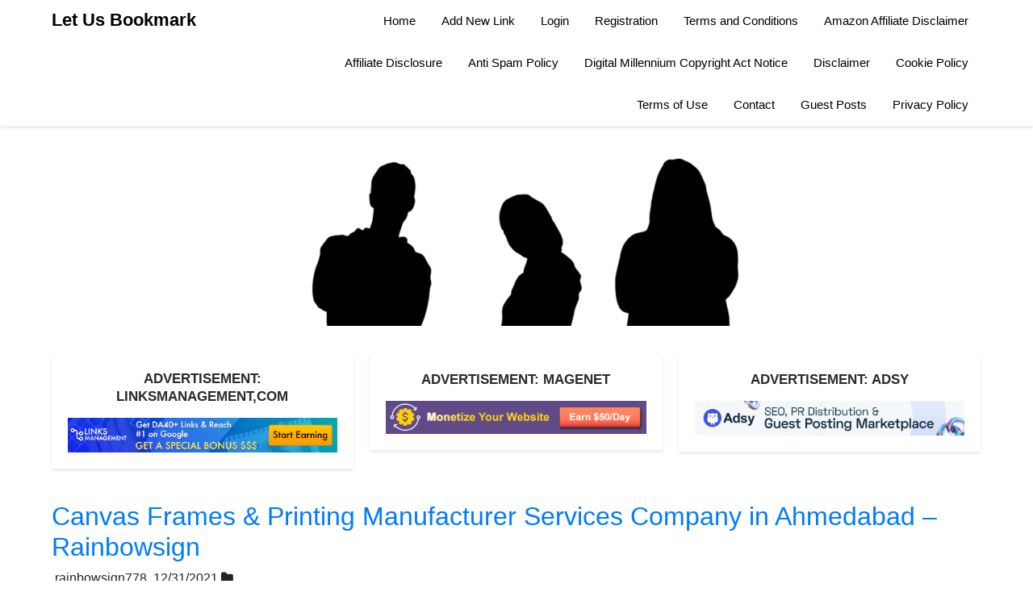

--- FILE ---
content_type: text/html; charset=UTF-8
request_url: https://letusbookmark.info/weblink/canvas-frames-printing-manufacturer-services-company-in-ahmedabad-rainbowsign-2/
body_size: 4930
content:
<!doctype html><html lang="en-US"><head><meta charset="UTF-8"><meta name="viewport" content="width=device-width, initial-scale=1"><link rel="profile" href="https://gmpg.org/xfn/11"><link media="all" href="https://letusbookmark.info/wp-content/cache/autoptimize/css/autoptimize_27c2de7b849a78ebf150699ee6c681d1.css" rel="stylesheet"><title>Canvas Frames &amp; Printing Manufacturer Services Company in Ahmedabad &#8211; Rainbowsign &#8211; Let Us Bookmark</title><meta name='robots' content='max-image-preview:large' /><link rel='dns-prefetch' href='//stats.wp.com' /><link rel='dns-prefetch' href='//stackpath.bootstrapcdn.com' /><link rel='dns-prefetch' href='//fonts.googleapis.com' /><link rel="alternate" type="application/rss+xml" title="Let Us Bookmark &raquo; Feed" href="https://letusbookmark.info/feed/" /><link rel="alternate" type="application/rss+xml" title="Let Us Bookmark &raquo; Comments Feed" href="https://letusbookmark.info/comments/feed/" /><link rel="alternate" type="application/rss+xml" title="Let Us Bookmark &raquo; Canvas Frames &amp; Printing Manufacturer Services Company in Ahmedabad &#8211; Rainbowsign Comments Feed" href="https://letusbookmark.info/weblink/canvas-frames-printing-manufacturer-services-company-in-ahmedabad-rainbowsign-2/feed/" /><link rel="alternate" title="oEmbed (JSON)" type="application/json+oembed" href="https://letusbookmark.info/wp-json/oembed/1.0/embed?url=https%3A%2F%2Fletusbookmark.info%2Fweblink%2Fcanvas-frames-printing-manufacturer-services-company-in-ahmedabad-rainbowsign-2%2F" /><link rel="alternate" title="oEmbed (XML)" type="text/xml+oembed" href="https://letusbookmark.info/wp-json/oembed/1.0/embed?url=https%3A%2F%2Fletusbookmark.info%2Fweblink%2Fcanvas-frames-printing-manufacturer-services-company-in-ahmedabad-rainbowsign-2%2F&#038;format=xml" /><link rel='stylesheet' id='bootstrap-css' href='//stackpath.bootstrapcdn.com/bootstrap/4.4.1/css/bootstrap.min.css?ver=9e1b5a30b7c9b0581ac8df741057ada5' type='text/css' media='all' /><link rel='stylesheet' id='bloggist-google-fonts-css' href='//fonts.googleapis.com/css?family=Lato%3A300%2C400%2C700%2C900&#038;ver=6.9' type='text/css' media='all' /> <script type="text/javascript" src="https://letusbookmark.info/wp-includes/js/jquery/jquery.min.js?ver=3.7.1" id="jquery-core-js"></script> <link rel="https://api.w.org/" href="https://letusbookmark.info/wp-json/" /><link rel="alternate" title="JSON" type="application/json" href="https://letusbookmark.info/wp-json/wp/v2/weblink/972" /><link rel="EditURI" type="application/rsd+xml" title="RSD" href="https://letusbookmark.info/xmlrpc.php?rsd" /><link rel="canonical" href="https://letusbookmark.info/weblink/canvas-frames-printing-manufacturer-services-company-in-ahmedabad-rainbowsign-2/" /><meta name="google-site-verification" content="google6f580398c12968b9.html  " /><meta name="generator" content="Elementor 3.34.1; features: e_font_icon_svg, additional_custom_breakpoints; settings: css_print_method-external, google_font-enabled, font_display-swap"><style type="text/css">.site-title a,
		.site-description,
		.logofont {
			color: #000000;
		}

	
		https://letusbookmark.info/wp-content/uploads/2024/11/cropped-cropped-people-5985970_1280-1.png"
				.site-title a,
		.site-description {
			color: #000000;
		}</style></head><body data-rsssl=1 class="wp-singular weblink-template-default single single-weblink postid-972 wp-theme-bloggist user-registration-page ur-settings-sidebar-show header-image elementor-default elementor-kit-19057"> <a class="skip-link screen-reader-text" href="#primary">Skip to content</a><div id="page" class="site"><header id="masthead" class="sheader site-header clearfix"><nav id="primary-site-navigation" class="primary-menu main-navigation clearfix"> <a href="#" id="pull" class="smenu-hide toggle-mobile-menu menu-toggle" aria-controls="secondary-menu" aria-expanded="false">Menu</a><div class="top-nav-wrapper"><div class="content-wrap"><div class="logo-container"> <a class="logofont" href="https://letusbookmark.info/" rel="home">Let Us Bookmark</a></div><div class="center-main-menu"><div class="menu-our-pages-container"><ul id="primary-menu" class="pmenu"><li id="menu-item-79" class="menu-item menu-item-type-post_type menu-item-object-page menu-item-home menu-item-79"><a href="https://letusbookmark.info/">Home</a></li><li id="menu-item-80" class="menu-item menu-item-type-post_type menu-item-object-page menu-item-80"><a href="https://letusbookmark.info/add-new-link/">Add New Link</a></li><li id="menu-item-84" class="nmr-logged-out menu-item menu-item-type-post_type menu-item-object-page menu-item-84"><a href="https://letusbookmark.info/my-account/">Login</a></li><li id="menu-item-83" class="nmr-logged-out menu-item menu-item-type-post_type menu-item-object-page menu-item-83"><a href="https://letusbookmark.info/registration/">Registration</a></li><li id="menu-item-1505" class="menu-item menu-item-type-post_type menu-item-object-page menu-item-1505"><a href="https://letusbookmark.info/terms-and-conditions/">Terms and Conditions</a></li><li id="menu-item-1506" class="menu-item menu-item-type-post_type menu-item-object-page menu-item-1506"><a href="https://letusbookmark.info/amazon-affiliate-disclaimer/">Amazon Affiliate Disclaimer</a></li><li id="menu-item-1507" class="menu-item menu-item-type-post_type menu-item-object-page menu-item-1507"><a href="https://letusbookmark.info/affiliate-disclosure/">Affiliate Disclosure</a></li><li id="menu-item-1508" class="menu-item menu-item-type-post_type menu-item-object-page menu-item-1508"><a href="https://letusbookmark.info/anti-spam-policy/">Anti Spam Policy</a></li><li id="menu-item-1509" class="menu-item menu-item-type-post_type menu-item-object-page menu-item-1509"><a href="https://letusbookmark.info/digital-millennium-copyright-act-notice/">Digital Millennium Copyright Act Notice</a></li><li id="menu-item-1510" class="menu-item menu-item-type-post_type menu-item-object-page menu-item-1510"><a href="https://letusbookmark.info/disclaimer/">Disclaimer</a></li><li id="menu-item-1511" class="menu-item menu-item-type-post_type menu-item-object-page menu-item-1511"><a href="https://letusbookmark.info/cookie-policy/">Cookie Policy</a></li><li id="menu-item-1512" class="menu-item menu-item-type-post_type menu-item-object-page menu-item-1512"><a href="https://letusbookmark.info/terms-of-use/">Terms of Use</a></li><li id="menu-item-1513" class="menu-item menu-item-type-post_type menu-item-object-page menu-item-1513"><a href="https://letusbookmark.info/contact/">Contact</a></li><li id="menu-item-6706" class="menu-item menu-item-type-post_type menu-item-object-page menu-item-6706"><a href="https://letusbookmark.info/guest-posts/">Guest Posts</a></li><li id="menu-item-6707" class="menu-item menu-item-type-post_type menu-item-object-page menu-item-privacy-policy menu-item-6707"><a rel="privacy-policy" href="https://letusbookmark.info/privacy-policy/">Privacy Policy</a></li></ul></div></div></div></div></nav><div class="super-menu clearfix"><div class="super-menu-inner"> <a class="logofont" href="https://letusbookmark.info/" rel="home">Let Us Bookmark</a> <a href="#" id="pull" class="toggle-mobile-menu menu-toggle" aria-controls="secondary-menu" aria-expanded="false"> </a></div></div><div id="mobile-menu-overlay"></div></header><div class="bottom-header-wrapper"><div class="bottom-header-text"></div> <img src="https://letusbookmark.info/wp-content/uploads/2024/11/cropped-cropped-people-5985970_1280-1.png" alt="Let Us Bookmark" /></div><div class="content-wrap"><div class="header-widgets-wrapper"><div class="header-widgets-three header-widgets-left"><section id="custom_html-4" class="widget_text header-widget widget swidgets-wrap widget_custom_html"><div class="swidget"><div class="sidebar-title-border"><h3 class="widget-title">Advertisement: Linksmanagement,com</h3></div></div><div class="textwidget custom-html-widget"><a href="https://www.linksmanagement.com/?ref=referral&ref_type=banner&ref_id=zljuh9avfxrhgp4u&ref_item=8" target="_blank" rel="nofollow"><img style="background: #FFF; border: 0;" src="https://gainrock.com/img/banners/lm/banner_LM_468x60.jpg"/></a></div></section></div><div class="header-widgets-three header-widgets-middle"><section id="custom_html-6" class="widget_text header-widget widget swidgets-wrap widget_custom_html"><div class="swidget"><div class="sidebar-title-border"><h3 class="widget-title">Advertisement: Magenet</h3></div></div><div class="textwidget custom-html-widget"><a href="https://www.magenet.com/?ref=referral&ref_type=banner&ref_id=zljuh9avfxrhgp4u&ref_item=8" target="_blank" rel="nofollow"><img style="background: #FFF; border: 0;" src="https://gainrock.com/img/banners/mn/468x60-Monetize_Your_Website.gif"/></a></div></section></div><div class="header-widgets-three header-widgets-right"><section id="custom_html-5" class="widget_text header-widget widget swidgets-wrap widget_custom_html"><div class="swidget"><div class="sidebar-title-border"><h3 class="widget-title">Advertisement: Adsy</h3></div></div><div class="textwidget custom-html-widget"><a href="https://ref.adsy.com/marketers?ref=referral&ref_type=banner&ref_id=zljuh9avfxrhgp4u&ref_item=8" target="_blank" rel="nofollow"><img style="background: #FFF; border: 0;" src="https://gainrock.com/img/banners/adsy/marketers/Banner_Promote_468x60.jpg"/></a></div></section></div></div></div><div id="content" class="site-content clearfix"><div class="content-wrap"><div itemscope="" itemtype="http://schema.org/Article" class="stories" id="post-972" ><div class="story_data"><div class="title" id="title-1974"> <span itemprop="name"><h2 dir="ltr"> <a href="http://www.rainbowsign.co.in/portfolio/canvas-frames-printing/" rel="nofollow">Canvas Frames &amp; Printing Manufacturer Services Company in Ahmedabad &#8211; Rainbowsign</a></h2> </span> <span class="subtext"> <span id="ls_avatar-1974"><img itemprop="image" src="hhttps://letusbookmark.info/wp-content/plugins/Link Directory/img/avtar.png" style="display : inline" width="32px" height="32px" alt="" title=""></span> <span itemprop="author" itemscope="" itemtype="http://schema.org/Person"> <span itemprop="name"> rainbowsign778 </span></span> <i class="fa fa-clock"></i> <span itemprop="datePublished"> 12/31/2021</span> <i class="fa fa-folder"></i><p> Computing</p> <i class="fa fa-tag"></i><p> canvasprintingservices</p> <i class="fa fa-globe"></i> <a href="http://www.rainbowsign.co.in/portfolio/canvas-frames-printing/" rel="nofollow">http://www.rainbowsign.co.in/portfolio/canvas-frames-printing/</a> &nbsp; </span></div></div> <span itemprop="articleBody"><div class="storycontent"><div class="news-body-text" id="ls_contents-1974" dir="ltr"> Are you searching for Canvas Frames & Printing Manufacturer Services Company in Ahmedabad? Rainbowsign Provide Best quality Canvas Frames & Printing in Ahmedabad.<div class="clearboth"></div></div></div> </span></div></div></div><footer id="colophon" class="site-footer clearfix"><div class="content-wrap"><div class="footer-column-three footer-column-middle"><section id="custom_html-2" class="widget_text fbox widget widget_custom_html"><div class="textwidget custom-html-widget"><a href="https://www.magenet.com/?ref=referral&ref_type=banner&ref_id=zljuh9avfxrhgp4u&ref_item=7" target="_blank" rel="nofollow"><img style="background: #FFF; border: 0;" src="https://gainrock.com/img/banners/mn/300x250-Monetize_Your_Website.gif"/></a></div></section></div></div><div class="site-info"> &copy;2026 Let Us Bookmark <span class="footer-info-right"> | Powered by <a href="https://superbthemes.com/" rel="nofollow noopener">Superb Themes</a> </span></div></div></footer></div><div id="smobile-menu" class="mobile-only"></div><div id="mobile-menu-overlay"></div> <script type="speculationrules">{"prefetch":[{"source":"document","where":{"and":[{"href_matches":"/*"},{"not":{"href_matches":["/wp-*.php","/wp-admin/*","/wp-content/uploads/*","/wp-content/*","/wp-content/plugins/*","/wp-content/themes/bloggist/*","/*\\?(.+)"]}},{"not":{"selector_matches":"a[rel~=\"nofollow\"]"}},{"not":{"selector_matches":".no-prefetch, .no-prefetch a"}}]},"eagerness":"conservative"}]}</script> <script>const lazyloadRunObserver = () => {
					const lazyloadBackgrounds = document.querySelectorAll( `.e-con.e-parent:not(.e-lazyloaded)` );
					const lazyloadBackgroundObserver = new IntersectionObserver( ( entries ) => {
						entries.forEach( ( entry ) => {
							if ( entry.isIntersecting ) {
								let lazyloadBackground = entry.target;
								if( lazyloadBackground ) {
									lazyloadBackground.classList.add( 'e-lazyloaded' );
								}
								lazyloadBackgroundObserver.unobserve( entry.target );
							}
						});
					}, { rootMargin: '200px 0px 200px 0px' } );
					lazyloadBackgrounds.forEach( ( lazyloadBackground ) => {
						lazyloadBackgroundObserver.observe( lazyloadBackground );
					} );
				};
				const events = [
					'DOMContentLoaded',
					'elementor/lazyload/observe',
				];
				events.forEach( ( event ) => {
					document.addEventListener( event, lazyloadRunObserver );
				} );</script> <script type="text/javascript" id="jetpack-stats-js-before">_stq = window._stq || [];
_stq.push([ "view", {"v":"ext","blog":"201223307","post":"972","tz":"0","srv":"letusbookmark.info","j":"1:15.4"} ]);
_stq.push([ "clickTrackerInit", "201223307", "972" ]);
//# sourceURL=jetpack-stats-js-before</script> <script type="text/javascript" src="https://stats.wp.com/e-202604.js" id="jetpack-stats-js" defer="defer" data-wp-strategy="defer"></script> <script id="wp-emoji-settings" type="application/json">{"baseUrl":"https://s.w.org/images/core/emoji/17.0.2/72x72/","ext":".png","svgUrl":"https://s.w.org/images/core/emoji/17.0.2/svg/","svgExt":".svg","source":{"concatemoji":"https://letusbookmark.info/wp-includes/js/wp-emoji-release.min.js?ver=9e1b5a30b7c9b0581ac8df741057ada5"}}</script> <script type="module">/*! This file is auto-generated */
const a=JSON.parse(document.getElementById("wp-emoji-settings").textContent),o=(window._wpemojiSettings=a,"wpEmojiSettingsSupports"),s=["flag","emoji"];function i(e){try{var t={supportTests:e,timestamp:(new Date).valueOf()};sessionStorage.setItem(o,JSON.stringify(t))}catch(e){}}function c(e,t,n){e.clearRect(0,0,e.canvas.width,e.canvas.height),e.fillText(t,0,0);t=new Uint32Array(e.getImageData(0,0,e.canvas.width,e.canvas.height).data);e.clearRect(0,0,e.canvas.width,e.canvas.height),e.fillText(n,0,0);const a=new Uint32Array(e.getImageData(0,0,e.canvas.width,e.canvas.height).data);return t.every((e,t)=>e===a[t])}function p(e,t){e.clearRect(0,0,e.canvas.width,e.canvas.height),e.fillText(t,0,0);var n=e.getImageData(16,16,1,1);for(let e=0;e<n.data.length;e++)if(0!==n.data[e])return!1;return!0}function u(e,t,n,a){switch(t){case"flag":return n(e,"\ud83c\udff3\ufe0f\u200d\u26a7\ufe0f","\ud83c\udff3\ufe0f\u200b\u26a7\ufe0f")?!1:!n(e,"\ud83c\udde8\ud83c\uddf6","\ud83c\udde8\u200b\ud83c\uddf6")&&!n(e,"\ud83c\udff4\udb40\udc67\udb40\udc62\udb40\udc65\udb40\udc6e\udb40\udc67\udb40\udc7f","\ud83c\udff4\u200b\udb40\udc67\u200b\udb40\udc62\u200b\udb40\udc65\u200b\udb40\udc6e\u200b\udb40\udc67\u200b\udb40\udc7f");case"emoji":return!a(e,"\ud83e\u1fac8")}return!1}function f(e,t,n,a){let r;const o=(r="undefined"!=typeof WorkerGlobalScope&&self instanceof WorkerGlobalScope?new OffscreenCanvas(300,150):document.createElement("canvas")).getContext("2d",{willReadFrequently:!0}),s=(o.textBaseline="top",o.font="600 32px Arial",{});return e.forEach(e=>{s[e]=t(o,e,n,a)}),s}function r(e){var t=document.createElement("script");t.src=e,t.defer=!0,document.head.appendChild(t)}a.supports={everything:!0,everythingExceptFlag:!0},new Promise(t=>{let n=function(){try{var e=JSON.parse(sessionStorage.getItem(o));if("object"==typeof e&&"number"==typeof e.timestamp&&(new Date).valueOf()<e.timestamp+604800&&"object"==typeof e.supportTests)return e.supportTests}catch(e){}return null}();if(!n){if("undefined"!=typeof Worker&&"undefined"!=typeof OffscreenCanvas&&"undefined"!=typeof URL&&URL.createObjectURL&&"undefined"!=typeof Blob)try{var e="postMessage("+f.toString()+"("+[JSON.stringify(s),u.toString(),c.toString(),p.toString()].join(",")+"));",a=new Blob([e],{type:"text/javascript"});const r=new Worker(URL.createObjectURL(a),{name:"wpTestEmojiSupports"});return void(r.onmessage=e=>{i(n=e.data),r.terminate(),t(n)})}catch(e){}i(n=f(s,u,c,p))}t(n)}).then(e=>{for(const n in e)a.supports[n]=e[n],a.supports.everything=a.supports.everything&&a.supports[n],"flag"!==n&&(a.supports.everythingExceptFlag=a.supports.everythingExceptFlag&&a.supports[n]);var t;a.supports.everythingExceptFlag=a.supports.everythingExceptFlag&&!a.supports.flag,a.supports.everything||((t=a.source||{}).concatemoji?r(t.concatemoji):t.wpemoji&&t.twemoji&&(r(t.twemoji),r(t.wpemoji)))});
//# sourceURL=https://letusbookmark.info/wp-includes/js/wp-emoji-loader.min.js</script> <div class="mads-block"></div><script defer src="https://letusbookmark.info/wp-content/cache/autoptimize/js/autoptimize_4e50bfc3fc3aac7f74cf05ecbd389eb7.js"></script></body></html><div class="mads-block"></div>